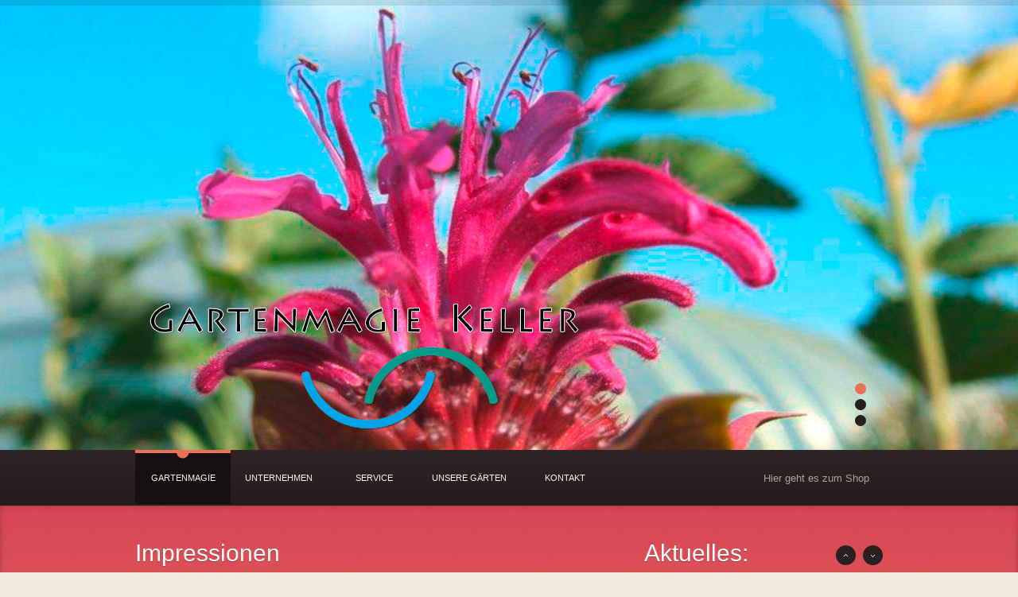

--- FILE ---
content_type: text/html
request_url: https://gartenmagie-keller.de/
body_size: 10903
content:
<!DOCTYPE html>
<html lang="en">
<head>
    <title>Gartenmagie Keller</title>
    <meta charset="utf-8">
    <link rel="icon" href="images/favicon.ico" type="image/x-icon">
    <link rel="shortcut icon" href="images/favicon.ico" type="image/x-icon" />
    <link rel="stylesheet" type="text/css" media="screen" href="css/style.css">
    <link rel="stylesheet" type="text/css" media="screen" href="css/tms.css">
    <script type="text/javascript" src="js/jquery-1.7.min.js"></script>
    <script type="text/javascript" src="js/superfish.js"></script>
    <script type="text/javascript" src="js/tms-0.4.1.js"></script>
    <script type="text/javascript" src="js/uCarousel.js"></script>
    <script type="text/javascript" src="js/jquery.easing.1.3.js"></script>
    <script type="text/javascript">
      $(window).load(function(){
         $('.slider')._TMS({
         prevBu:false,
         nextBu:false,
         playBu:false,
         duration:1000,
         easing:'easeOutQuad',
         preset:'diagonalFade',
         pagination:true,//'.pagination',true,'<ul></ul>'
         pagNums:false,
         slideshow:6000,
         numStatus:false,
         banners:false,// fromLeft, fromRight, fromTop, fromBottom
         waitBannerAnimation:false,
         progressBar:false
         })
         $('.slider2')._TMS({
            show:0,
            pauseOnHover:true,
            prevBu:false,
            nextBu:false,
            playBu:false,
            duration:1000,
            preset:'diagonalFade',
            pagination:$('.img-pags').uCarousel({show:3,shift:0, axis: 'y', buttonClass:'car-button'}),
            pagNums:false,
            slideshow:7000,
            numStatus:false,
            banners:false,// fromLeft, fromRight, fromTop, fromBottom
            waitBannerAnimation:false,
            progressBar:false
         })
         $('.latest_news').uCarousel({show:2,buttonClass:'news_button', axis:'y'})
      })
    </script>
	<!--[if lt IE 8]>
   <div style=' clear: both; text-align:center; position: relative;'>
     <a href="http://windows.microsoft.com/en-US/internet-explorer/products/ie/home?ocid=ie6_countdown_bannercode">
       <img src="http://storage.ie6countdown.com/assets/100/images/banners/warning_bar_0000_us.jpg" border="0" height="42" width="820" alt="You are using an outdated browser. For a faster, safer browsing experience, upgrade for free today." />
    </a>
  </div>
<![endif]-->
    <!--[if lt IE 9]>
   	<script type="text/javascript" src="js/html5.js"></script>
    	<link rel="stylesheet" type="text/css" media="screen" href="css/ie.css">
    <![endif]-->
</head>
<body id="main_page">
   <!--==============================header=================================-->
   <div class="block1 global">
      <div class="stripe"></div>
      <div class="main rel">
         <header>
            
         </header>
      </div>
      <!-- slider -->
      <div id="slider">
        <div class="slider">
          <ul class="items">
            <li><img src="images/slide1.jpg" alt="" /></li>
            <li><img src="images/slide2.jpg" alt="" /></li>
            <li><img src="images/slide3.jpg" alt="" /></li>
          </ul>
        </div>
      </div>
      <!-- slider-end -->
   </div>
   <div class="block2">
      <div class="main">
         <nav>
            <ul class="sf-menu">
             <li class="current"><span></span><a href="index.html">Gartenmagie</a></li>
             <li><span></span><a href="index-1.html">Unternehmen</a>
             </li>
             <li><span></span><a href="index-2.html">Service</a></li>
             <li><span></span><a href="index-3.html">Unsere Gärten</a></li>
             <li><span></span><a href="index-4.html">Kontakt</a></li>
             </ul>
            <div class="follow">
               <a href="https://shop.afterbuy.de/public/start.aspx?suid=11605">Hier geht es zum Shop</a>
            </div>
            <div class="clear"></div>
        </nav>
      </div>
   </div>
   <div class="block3">
      <div class="main">
         <div class="container_12">
            <div class="wrapper">
               <article class="grid_7">
                  <h3 class="ind1">Impressionen</h3>
                  <!-- slider -->
                  <div id="slider2">
                    <div class="slider2">
                      <ul class="items">
                        <li><img src="images/slider2_1.jpg" alt="" /></li>
                        <li><img src="images/slider2_2.jpg" alt="" /></li>
                        <li><img src="images/slider2_3.jpg" alt="" /></li>
                        <li><img src="images/slider2_1.jpg" alt="" /></li>
                        <li><img src="images/slider2_2.jpg" alt="" /></li>
                        <li><img src="images/slider2_3.jpg" alt="" /></li>
                      </ul>
                    </div>
                    <div class="pag">
                     <div class="img-pags">
                       <ul>
                        <li><a href="#"><span></span><img src="images/slider2_1p.jpg" alt="" /></a></li>
                        <li><a href="#"><span></span><img src="images/slider2_2p.jpg" alt="" /></a></li>
                        <li><a href="#"><span></span><img src="images/slider2_3p.jpg" alt="" /></a></li>
                        <li><a href="#"><span></span><img src="images/slider2_1p.jpg" alt="" /></a></li>
                        <li><a href="#"><span></span><img src="images/slider2_2p.jpg" alt="" /></a></li>
                        <li><a href="#"><span></span><img src="images/slider2_3p.jpg" alt="" /></a></li>
                       </ul>
                     </div>
                     <div class="clear"></div>
                     <a href="#" class="prev car-button" data-type="prevPage"></a><a class="next car-button" href="#" data-type="nextPage"></a>
                  </div>
                  </div>  
                  <!-- slider-end -->
               </article>
               <article class="grid_4 prefix_1">
                  <h3>Aktuelles:</h3>
                  <div class="news_buttons">
                     <a href="#" class="news_prev news_button" data-type="prevPage"></a>
                     <a href="#" class="news_next news_button" data-type="nextPage"></a>
                  </div>
                  <div class="latest_news">
                     <ul>
						<li>
                           <a href="#" class="date reg">19. Februar 2023</a><br>
                           <a href="https://kraeutermagiekeller.de/Maerkte_2023.pdf" target="new">Wir kommen Sie besuchen!. Für eine Übersicht der Daten unserer Marktstände, klicken Sie HIER.</a>
                        </li>            							
                     </ul>
                  </div>
               </article>
            </div>
         </div>
      </div>
   </div>
   <!--==============================content================================-->
   <div class="block4">
      <div class="main">
         <section id="content" class="cont_pad">
            <div class="container_12">
               <div class="wrapper">
                  <article class="grid_4">
                     <h2 class="ind">Über uns</h2>
                     <p class="f_18_it fan p2">
                        Herzlich Willkommen<br>
                        in der Welt der Gartengestaltung<br>
                        Es gibt viele Themen für einen Garten. <br>Manchmal kann man einen Garten in mehrere Bereiche einteilen um viele Wünsche zu erfüllen oder zu kombinieren.
                     </p>
                     Es gibt viele Themen für einen Garten. Manchmal kann man einen Garten in mehrere Bereiche einteilen um viele Wünsche zu erfüllen oder zu kombinieren.
Ein Feng Shui Garten kann viele Themen integrieren; zum Beispiel die Bereiche Partnerschaft, Gesundheit, Kinder und Reichtum. Durch die Gestaltung der Gärten wird eine bestimmte Energie aktiviert.
Welche Energie dies ist, liegt ganz bei Ihnen. Es ist davon abhängig, welche Resonanz zu welchem Thema hervorgehoben wird. Will ich beispielsweise einen Garten, der mich inspiriert oder einen Garten, der mich zur Ruhe einlädt.
Manches Mal fehlt nur das I-Tüpfelchen, um einen Garten zu perfektionieren.
Ein anderes Mal ist es der neue Eingang, der einen sich wieder wohlfühlen lässt.
Verändern Sie Ihr Leben zum Positiven! 

                  </article>
                  <article class="grid_4">
                     <h2 class="ind1">Wir führen aus...</h2>
              <p class="f_18_it fan p2">
•	Bachläufe<br>
•	Baumschnitt<br>
•	Böschungssicherung<br>
•	Dachbegrünung<br>
•	Entwässerung<br>
•	Fundamente<br>
•	Fällarbeiten<br>
•	Gehölzschnitt<br>
•	Hausabdichtung<br>
•	Holzterrassen	<br>
•	Holzzäune<br>
•	Koiteiche<br>
•	Natursteinarbeiten<br>
•	Nährstoffbehandlung<br>
•	Nützlingseinsatz<br>
•	Pflanzarbeiten<br>
•	Pflasterarbeiten<br>
•	Pflege<br>
•	Rasenpflege<br>
•	Rollrasen	<br>
•	Schwimmteiche<br>
•	Sichtschutz<br>
•	Stahlzäune<br>
•	Strauchschnitt<br>
•	Teiche<br>
•	Terrassenbau<br>
•	Trockenmauer<br>
•	Wegebau<br>
•	Zäune aus Stahl oder Holz<br>

                     </p>

                  </article>
                  <article class="grid_4">
                     <h2 class="ind">Philosophie</h2>
                     <div class="testimonial">
                        <div class="text fan">

                        <div class="author">Mittel die nicht EG-Bio-Richtlinienkonform sind, werden nicht eingesetzt.</div>
                       
                     </div>
                     <div class="testimonial extra_last">
                        <div class="text fan">
                           <div>Wir achten die Kreisläufe der Natur und sehen unsere Umwelt als lebendigen Organismus. Gartenabfälle werden kompostiert und Astwerk gehäckselt und wieder dem Boden eingearbeitet, um den Kreislauf wieder zu schließen.
Wir behandeln Mutter Erde mit Respekt, aus einem Verantwortungsgefühl gegenüber unseren Kindern.
Wir erledigen jegliche Art von Arbeit. Auch das Säubern von Dachrinnen oder Abläufen sehen wir als Reinigung des Gartens, was auch nach innen wirkt, wie beispielsweise auch das Aufräumen einer Abstellkammer eine befreiende Wirkung haben kann.
</div>
                         </div>
                        <div class="author">Wir helfen Ihnen dabei!</div>
                     </div>
                  </article>
               </div>
             </div>
          </section> 
      </div>
   </div>
<div class="main">
<!--==============================footer=================================-->
    <footer>
      gartenmagie-keller.de 2023 <a href="index-5.html">AGB / IMPRESSUM</a>
    </footer>
</div>
</body>
</html>

--- FILE ---
content_type: text/css
request_url: https://gartenmagie-keller.de/css/style.css
body_size: 10493
content:
@import "../css/reset.css";@import "../css/grid_12.css";@import "../css/superfish.css";@import "../css/gradient.css";@import url(http://fonts.googleapis.com/css?family=Fanwood+Text:400,400italic);
article,aside,audio,canvas,command,datalist,details,embed,figcaption,figure,footer,header,hgroup,keygen,meter,nav,output,progress,section,source,video{display:block}mark,rp,rt,ruby,summary,time{display:inline}
/* Global properties ======================================================== */
html {width:100%}

body {font-family:Trebuchet MS1, Trebuchet MS, sans-serif; font-size:13px; line-height:21px; color:#aaa598; min-width:970px; background:#efeadc;}
.main {width:960px;padding:0;margin:0 auto;}

/*********************************fonts*************************************/
.reg {text-transform:uppercase}
.f_left {float:left}
.f_right {float:right}
.align_right {text-align:right}
.align_center {text-align:center}

.italic{font-style:italic}
.letter {letter-spacing:-1px}

/*********************************CLASSES**********************************/
.m_bottom_zero{ margin-bottom:0 !important;}
.m_left_zero{ margin-left:0 !important;}
.p_bottom_zero{ padding-bottom:0 !important;}
.p_left_zero{ padding-left:0 !important;}

.clear {clear:both;width:100%;line-height:0;font-size:0;}
.wrapper {width:100%;overflow:hidden}
.extra_wrapper{ overflow:hidden;}
.container{width:100%}
.extra_last, .last{ margin-bottom:0 !important; padding-bottom:0 !important;}
.extra_last{ border:none !important; background:none !important;}
.bg_none{ background:none !important;}
.b_none{border: none !important;}

/*==================================== Links ======================================================== */
a {color:#aaa598;outline:none; text-decoration:none; cursor:pointer;}
a:hover{ color:#db5255; text-decoration:none;}

.button{ display:inline-block; padding:9px 15px 7px; margin: 25px 0 4px; font-size: 11px; line-height: 14px; color:#fff; background:#291f20;border-radius:3px;text-transform:uppercase;box-shadow: 0 1px 3px #a3a19a;}
.button:hover{ background:#e36557;color:#fff;}

.b_ind{margin-top:18px;}

.button1{ display:inline-block; padding:12px 17px 11px; margin: 16px 0 4px; font-size: 11px; font-family:Arial, Arial, Helvetica, sans-serif; line-height: 14px; color:#fff; background: url('../images/button1.jpg') 0 0 repeat-x; text-shadow:1px 1px #000;border-radius:4px;text-transform:uppercase;box-shadow: 0 1px 3px #a3a19a;}
.button1:hover{background-position:0 -50px;}
/*================================>> hovers <<========================================*/
.button, .button1, .img-pags>ul>li span, .sf-menu>li,.sf-menu>li:before{-webkit-transition: all 0.3s ease;-moz-transition: all 0.3s ease;-o-transition: all 0.3s ease;transition: all 0.3s ease;}

/*********************************Displays*************************************/
.block{ display:block;}
.inline-block{ display:inline-block;}

/*================================>> Global blocks <<========================================*/

.block1{overflow:hidden;background: url('../images/block1.jpg') 50% 0 no-repeat #fbf7ec; height:166px;z-index:10;}
.block1:before, .stripe{display:block;width:100%;position:absolute;height:7px;background: url('../images/block1_bef.png') repeat-x;left:0;top:0;z-index:999;content:"";}
#main_page .block1:before{display:none;}
.block2{min-height:70px;position:relative;z-index:100;}
.block3{box-shadow:inset 0 1px 7px #aa3643;position:relative;z-index:3;background: url('../images/block3_bg.jpg') 50% 0 repeat-x #e87156; padding: 42px 0 17px;height:360px !important;}
.block4{background:#fbf7ec;}

.global, .rel{position:relative;}

/*********************************header*************************************/

#main_page header{position:absolute;z-index:999;width:100%;}
#main_page .block1{height:566px;}

header {}
header h1{width:193px;margin: 0 auto; padding-top:50px; }
header h1 a {display:block;width:199px;height:68px;background:url(../images/logo.png) 0 0 no-repeat; text-decoration:none; text-indent:-9999px;}

/*********************************content*************************************/
#content {padding:42px 0px 53px 0px;}
.cont_pad{padding:43px 0 53px !important;}

/*===============================>> Paragraphs <<=============================*/

p {margin-bottom:21px}
.p2{ margin-bottom:19px;}
.p3{margin-bottom:15px;}
.p4{margin-bottom:18px;}
.p5{margin-bottom:23px;}
.p6{margin-bottom:7px;}
.p7{margin-bottom:8px;}

/*================================>> LISTS <<========================================*/
.list1{}
.list1 li{ background:url(../images/marker1.png) 0 2px no-repeat; padding: 0 0 1px 25px;margin-bottom:8px;}
.list1 a{font-size: 13px; font-weight:bold; color: #db5255;text-decoration:underline;}
.list1 a:hover{text-decoration:none;color:#000;}

.list2{}
.list2 li{ background:url(../images/marker2.png) 0 7px no-repeat; padding-left:20px;}
.list2 a{}

.list3{}
.list3 li{ background:url(../images/marker3.png) 0 7px no-repeat; padding-left:20px;}
.list3 a{}

/*================================>> H <<========================================*/
h2,h3,h4{ font-weight:normal;}
h2{font-size: 30px; line-height: 36px; color:#2e2324;font-family:Trebuchet MS1, Trebuchet MS, sans-serif;text-shadow: 0 1px rgba(0,0,0,0.27);}

h2.ind{ margin-bottom:21px;}
h2.ind1{ margin-bottom:17px;}
h2.ind2{ margin-bottom:24px;}
h2.ind3{ margin-bottom:20px;}

h3{font-size: 30px; line-height: 36px; color:#fff;font-family:Trebuchet MS1, Trebuchet MS, sans-serif;text-shadow: 0 1px rgba(0,0,0,0.27);margin-bottom:17px;}
h3.ind1{ margin-bottom:24px;}
h3.ind2{ margin-bottom:0px;}
/*================================>> GOOGLE FONTS  <<========================================*/

.fan{font-family: 'Fanwood Text', serif;}


/*********************************page_1*************************************/
.ext_list>li, .ext_box{ overflow:hidden;}
.ext_list>li>figure, .ext_box>figure,  .ext_box1>figure{ float:left;}
.ext_list>li>div, .ext_box>div,  .ext_box1>div{ float:right;}

.latest_news{height:273px !important;overflow:hidden !important;}
.latest_news ul{width:300px !important; margin-top:-1px;}
.latest_news li{padding: 0px 15px 0px 0 !important;width:265px !important;height:161px;position:relative;}
.latest_news li:after{background: url('../images/news_li.jpg') 0 0 no-repeat;display:block;position:absolute;height:2px;width:100%;bottom:20px;content:"";}
.latest_news ul li:first-child{padding-top:0 !important;}
.latest_news a{color:#f9cfaa;display:inline-block;margin-bottom:28px;}
.latest_news a:hover{color:#fff;text-decoration:underline;}
.latest_news .date{font-weight:bold;font-size:11px;color:#fff;margin-bottom:8px;}
.latest_news .date:hover{text-decoration:none;color:#000;}


.news_buttons{position:relative;}
.news_button{width:25px;height:25px;display:block;position:absolute;top:-45px;}
.news_prev{background: url('../images/prev.png') no-repeat;right:34px;}
.news_next{background: url('../images/next.png') no-repeat;right:0;}
.news_button:hover{background-position:0 bottom;}

.img_wrap1{display:inline-block;border:1px solid #fff;box-shadow: 0 1px 0 #bcb9b1;margin-bottom:1px;}
a.img_wrap1:hover{border-color:#ff3c00;}

.testimonial .text, .f_18_it{font-size: 18px; line-height: 21px; color: #7d7970;font-style:italic;}
.testimonial a:hover{text-decoration:underline;}

.testimonial{background: url('../images/test_bg.jpg') 0 bottom repeat-x;padding-bottom:28px;margin-bottom:27px;}
.testimonial .text>div{float:left;width:220px;}
.testimonial .text>figure{float:right;padding-top:2px;}
.testimonial .text{overflow:hidden;margin-bottom:9px;}
.author{font-weight:bold;color:#281e1f;}
.country{text-transform:uppercase;}
/*********************************page_2*************************************/
.img_sh{box-shadow:0 1px 3px #cbc8bf;margin: 0 0 4px 0;display:inline-block;}
.img_sh1{box-shadow:0 1px 0px #cbc8bf;margin: 0 0 4px 0;border:1px solid #fff;display:inline-block;}

.company{padding: 0 0 41px 3px;margin-left:-3px;}
.company>div{width:459px;}
.company>figure{}

.people{}
.people>div{width:140px;line-height:18px;}
.people>figure{padding-top:4px;}
.people p{margin-bottom:8px;}
.people .color1{font-size:12px;}

.color1{color:#6c6c6c;}

.arial{font-family:Arial, Arial, Helvetica, sans-serif;}

.m_bot1{margin-bottom:43px;}
.m_bot2{ margin-bottom:21px;}
.m_bot3{ margin-bottom:25px;}
/*********************************page_3*************************************/

.serv_list{}
.serv_list>li{overflow:hidden;margin-bottom:24px;}
.serv_list>li>div{width:220px;float:right;}
.serv_list>li>div p{margin-bottom:7px;}
.serv_list>li>figure{float:left;padding-top:8px;}

.design{margin-bottom:19px;}
.design>div{width:381px;}
.design>figure{padding: 8px 0 0;}
.design .button{margin-top:14px;}
/*********************************page_4*************************************/
.product{}
.product .img_wrap1{margin-bottom:17px;}
.product .title{margin-bottom:7px;}
.product .button{margin-top:15px;}



/*********************************page_5*************************************/


/* Contact form */
#contact-form {padding:0px 0 0 0;}
#contact-form .success {width:246px; margin-bottom:20px; padding:10px; position:absolute;}
#contact-form textarea, #contact-form input {margin:0;font-size:13px; border:1px solid #e9e9e9; color:#aaa598; padding:7px 13px 8px;outline:none; position:relative; font-family:Trebuchet MS1, Trebuchet MS, sans-serif;background:#fff;}
#contact-form input {width:192px;float:left;}
#contact-form textarea {overflow:auto; width:433px; height:168px;resize:none; float:left; margin: 0 0 0 0;}	
#contact-form label {display:block; min-height:54px; overflow:hidden;}	
#contact-form label.message { display:block; padding-bottom:0; }
#contact-form .button {margin-left:8px;}	
#contact-form .error, #contact-form .empty, #contact-form .success {display:none;}	
#contact-form .error, #contact-form .empty {text-align:left; color:red; font-size:11px; float:left;}
#contact-form .message .error, #contact-form .message .empty {float:none;clear:both;}
#contact-form .buttons2 {overflow:hidden;text-align:right; position:relative; clear:both; padding-top:20px;}
#contact-form .buttons2 a {
	cursor:pointer;
	margin-top:0;
	text-align:center;
}
#contact-form span{ display:block; margin: 0px 0 0 5px;}

.map_wrapper{overflow:hidden;margin-bottom:18px;}
#map_canvas {
    width:297px;
	height:239px;
}
.adress{}
.adress span{ display:inline-block; width:72px;}
.adress dt{}
.demo{color:#e87156;}
.demo:hover{ text-decoration:underline;}
/****************************footer************************/
footer {padding:25px 14px 23px 0;text-align:center;}
footer, footer a{color:#707070;text-transform:uppercase;font-size:11px;}

--- FILE ---
content_type: text/css
request_url: https://gartenmagie-keller.de/css/tms.css
body_size: 1294
content:
#slider{position:absolute;left: 50%;margin-left:-700px;overflow:hidden;height:566px;width:1400px;background-color:#fbf7ec;z-index:1;}
.slider {width:1400px;position:relative;z-index:1;}

#slider .items {display:none}
#slider .pic{position:relative;z-index:1 !important;}

#slider .pagination {position:absolute;top:482px; right:251px; z-index:999;}
#slider .pagination li {margin:0 0px 6px 0;display:block;}

#slider .pagination li a {width:14px;height:14px;display:block;background: url('../images/pags.png') 0 bottom no-repeat;}
#slider .pagination li.current a, #slider .pagination li:hover a{background-position:0 0;}


#slider2{position:relative;padding-bottom:10px;height:270px !important;overflow:hidden;}
.slider2{position:relative;width:460px;height:259px;box-shadow: 0 1px 3px #bb5a45;}
.slider2 .items{display:none;}
#slider2 .pag{position:absolute; right:1px;width:60px;z-index:999;top:39px;}
.img-pags>ul>li{height:63px;position:relative;}
.img-pags>ul>li span{position:absolute;left:0;right:0;top:0;bottom:4px;border:1px solid transparent;}
.img-pags>ul>li:hover span, .img-pags>ul>li.active span{border-color:#fff;}
#slider2 .prev, #slider2 .next{display: block;position:absolute;right:18px;width:25px;height:25px;}
#slider2 .prev{background: url('../images/prev.png') no-repeat;top:-38px;}
#slider2 .next{background: url('../images/next.png') no-repeat;top:198px;}
#slider2 .prev:hover, #slider2 .next:hover{background-position:0 bottom;}

--- FILE ---
content_type: text/css
request_url: https://gartenmagie-keller.de/css/reset.css
body_size: 566
content:
a,abbr,acronym,address,applet,article,aside,audio,b,blockquote,big,body,center,canvas,caption,cite,code,command,datalist,dd,del,details,dfn,dl,div,dt,em,embed,fieldset,figcaption,figure,font,footer,form,h1,h2,h3,h4,h5,h6,header,hgroup,html,i,iframe,img,ins,kbd,keygen,label,legend,li,meter,nav,object,ol,output,p,pre,progress,q,s,samp,section,small,span,source,strike,strong,sub,sup,table,tbody,tfoot,thead,th,tr,tdvideo,tt,u,ul,var{background:transparent;border:0 none;font-size:100%;margin:0;padding:0;border:0;outline:0;vertical-align:top;}ol, ul {list-style:none;}blockquote, q {quotes:none;}table, table td {padding:0;border:none;border-collapse:collapse;}img {vertical-align:top;}embed {vertical-align:top;}input[type=text], textarea{ outline:none;}

--- FILE ---
content_type: text/css
request_url: https://gartenmagie-keller.de/css/superfish.css
body_size: 1764
content:
nav{ position:relative; margin: 0px 10px 0;z-index:10;}
.sf-menu ul {position:absolute;top:-999px; display:none;/* left offset of submenus need to match (see below) */}
.sf-menu ul li {width:100%}
.sf-menu li {float:left;position:relative}

.sf-menu>li>a{display:block;position:relative; padding: 28px 0 26px;}
.sf-menu>li>a:hover,.sf-menu>li.current>a,.sf-menu>li.sfHover>a{color:#fbf7ec;}

.sf-menu a{ font-size: 11px; line-height: 14px; color:#fbf7ec;text-transform:uppercase;text-align:center;}

.sf-menu>li{width:120px;background: url('../images/nav_li.jpg') 0 300px repeat-x;}
.sf-menu>li>span, .sf-menu>li:after{display:none;position:absolute;content:"";}
.sf-menu>li>span{width:100%;height:7px;background: url('../images/nav_li_bef.png') 50% 0 no-repeat;border-top:4px solid #e87156;top:0px;left:0;}
.sf-menu>li:after{background: url('../images/nav_li_aft.jpg') no-repeat;width:2px;height:14px;right:0;top:28px;}
.sf-menu>li:hover,.sf-menu>li.current,.sf-menu>li.sfHover{background-position:0 0px;}
.sf-menu>li:hover>span,.sf-menu>li.current>span,.sf-menu>li.sfHover>span{display:block;}

.follow{float:right;padding: 25px 17px 1px 0px;}
.fol_link{color:#756465;font-size:11px;text-transform:uppercase;height:16px;display:inline-block;background: url('../images/fol_bg.png') right 0 no-repeat;padding: 0px 37px 3px 0;}
.fol_link:hover{color:#fff;}

/*================================>> 2 Level <<========================================*/
.sf-menu li ul,.sf-menu li.sfHover ul{left:0;top:71px;width: 140px;padding:2px 0 2px 0; z-index:99; background:#251c1d;box-shadow: inset 0 1px 3px #000;}
.sf-menu li ul li{border-bottom:1px solid #2e2324;margin-bottom:3px;}
.sf-menu li ul li a{display:block;padding: 11px 0 11px;}
.sf-menu li li a:hover, .sf-menu li.sfHover li.sfHover>a{color:#e87156;}

/*================================>> 3 Level <<========================================*/
.sf-menu li li ul{left:141px !important;top:-2px !important;}


--- FILE ---
content_type: text/css
request_url: https://gartenmagie-keller.de/css/gradient.css
body_size: 1244
content:
.block2{background: rgb(48,37,38); /* Old browsers */
/* IE9 SVG, needs conditional override of 'filter' to 'none' */
background: url([data-uri]);
background: -moz-linear-gradient(top, rgba(48,37,38,1) 0%, rgba(36,27,28,1) 100%); /* FF3.6+ */
background: -webkit-gradient(linear, left top, left bottom, color-stop(0%,rgba(48,37,38,1)), color-stop(100%,rgba(36,27,28,1))); /* Chrome,Safari4+ */
background: -webkit-linear-gradient(top, rgba(48,37,38,1) 0%,rgba(36,27,28,1) 100%); /* Chrome10+,Safari5.1+ */
background: -o-linear-gradient(top, rgba(48,37,38,1) 0%,rgba(36,27,28,1) 100%); /* Opera 11.10+ */
background: -ms-linear-gradient(top, rgba(48,37,38,1) 0%,rgba(36,27,28,1) 100%); /* IE10+ */
background: linear-gradient(top, rgba(48,37,38,1) 0%,rgba(36,27,28,1) 100%); /* W3C */
}

--- FILE ---
content_type: text/javascript
request_url: https://gartenmagie-keller.de/js/tms-0.4.1.js
body_size: 35233
content:
/* jQuery based image slider
/* TMSlider 0.4.1 */
;(function($){
	$.fn.TMSlider=$.fn.TMS=$.fn._TMS=function(o){
		return this.each(function(){
			var th=$(this),				
				_=th.data('_TMS')||{
					presets:{
						centralExpand:{"reverseWay":false,"interval":80,"blocksX":8,"blocksY":4,"easing":"easeInQuad","way":"diagonal","anim":"centralExpand"},
						zoomer:{"reverseWay":false,"interval":"1","blocksX":"1","blocksY":"1","easing":"","way":"lines","anim":"zoomer"},
						fadeThree:{"reverseWay":false,"interval":"1","blocksX":"1","blocksY":"1","easing":"","way":"lines","anim":"fadeThree"},
						simpleFade:{"reverseWay":false,"interval":"1","blocksX":"1","blocksY":"1","easing":"","way":"lines","anim":"fade"},
						gSlider:{"reverseWay":false,"interval":40,"blocksX":"1","blocksY":"1","easing":"","way":"lines","anim":"gSlider"},
						vSlider:{"reverseWay":false,"interval":40,"blocksX":"1","blocksY":"1","easing":"","way":"lines","anim":"vSlider"},
						slideFromLeft:{"reverseWay":false,"interval":"1","blocksX":"1","blocksY":"1","easing":"easeOutBack","way":"lines","anim":"slideFromLeft"},
						slideFromTop:{"reverseWay":false,"interval":"1","blocksX":"1","blocksY":"1","easing":"easeOutBack","way":"lines","anim":"slideFromTop"},
						diagonalFade:{"reverseWay":false,"interval":40,"blocksX":12,"blocksY":6,"easing":"easeInQuad","way":"diagonal","anim":"fade"},
						diagonalExpand:{"reverseWay":false,"interval":40,"blocksX":8,"blocksY":4,"easing":"easeInQuad","way":"diagonal","anim":"expand"},
						fadeFromCenter:{"reverseWay":true,"interval":"10","blocksX":"10","blocksY":"6","easing":"","way":"spiral","anim":"fade"},
						zabor:{"reverseWay":false,"interval":40,"blocksX":"20","blocksY":"1","easing":"","way":"lines","anim":"slideRight"},
						vertivalLines:{"reverseWay":false,"interval":1,"blocksX":12,"blocksY":1,"easing":"swing","way":"lines","anim":"vSlideOdd"},
						gorizontalLines:{"reverseWay":false,"interval":1,"blocksX":1,"blocksY":12,"easing":"swing","way":"lines","anim":"gSlideOdd"},
						random:{prsts:['centralExpand','fadeThree','simpleFade','gSlider','vSlider','slideFromLeft','slideFromTop','diagonalFade','diagonalExpand','fadeFromCenter','zabor','vertivalLines','gorizontalLines']}
					},
					ways: {				
						lines: function () {
							var opt=this
							for (var ret = [], i = 0; i < opt.maskC.length; i++)
								ret.push(opt.maskC.eq(i))
							return ret
						},
						spiral: function () {
							var opt=this,
								ret = [],
								step = 0,
								h = opt.blocksY,
								w = opt.blocksX,
								x, y, i, lr = function () {
									for (i = step; i < w - 1 - step; i++)
									if (ret.length < opt.maskC.length) ret.push(opt.matrix[step][i])
									else return false
									rb()
								},
								rb = function () {
									for (i = step; i < h - 1 - step; i++)
									if (ret.length < opt.maskC.length) ret.push(opt.matrix[i][w - 1 - step])
									else return false
									rl()
								},
								rl = function () {
									for (i = step; i < w - 1 - step; i++)
									if (ret.length < opt.maskC.length) ret.push(opt.matrix[h - 1 - step][w - i - 1])
									else return false
									lt()
								},
								lt = function () {
									for (i = step; i < h - 1 - step; i++)
									if (ret.length < opt.maskC.length) ret.push(opt.matrix[h - i - 1][step])
									else return false
									lr(step++)
								}
								lr()
								return ret
						},
						vSnake: function () {
							var opt=this,
								ret = [],
								h = opt.blocksY,
								w = opt.blocksX,
								j, i
								for (i = 0; i < w; i++)
								for (j = 0; j < h; j++)
								if (i * .5 == ~~ (i / 2)) ret.push(opt.matrix[j][i])
								else ret.push(opt.matrix[h - 1 - j][i])
								return ret
						},
						gSnake: function () {
							var opt=this,
								ret = [],
								h = opt.blocksY,
								w = opt.blocksX,
								j, i
								for (i = 0; i < h; i++)
								for (j = 0; j < w; j++)
								if (i * .5 == ~~ (i / 2)) ret.push(opt.matrix[i][j])
								else ret.push(opt.matrix[i][w - 1 - j])
								return ret
						},
						diagonal: function () {
							var opt=this,
								ret = [],
								h = opt.blocksY,
								w = opt.blocksX,
								i = j = n = 0
							for (i = 0; i < w; i++)
								for (ret[i] = [], j = 0; j <= i; j++)
									if (j < h) ret[i].push(opt.matrix[j][i - j])
										for (i = 1; i < h; i++)
											for (j = 0, ret[n = ret.length] = []; j < h - i; j++)
												ret[n].push(opt.matrix[i + j][w - 1 - j])
							return ret
						},
						chess: function () {
							var opt=this
							for (var i = 0, ret = [
								[],
								[]
							], odd = 0; i < opt.maskC.length; i++)
							ret[odd = odd ? 0 : 1].push(opt.maskC.eq(i))
							return ret
						},
						randomly: function () {
							var opt=this
							for (var ret = [], n = i = 0; i < opt.maskC.length; i++)
							ret.push(opt.maskC.eq(i))
							for (i = 0; i < opt.maskC.length; i++)
							ret.push(ret.splice(parseInt(Math.random() * opt.maskC.length - 1), 1)[0])
							return ret
						}
					},

					anims: {			
						centralExpand:function(el,last){				
							$(el).each(function(){
								var th=$(this).css({visibility:'hidden'}),
									x=th.show().prop('offsetLeft'),
									y=th.show().prop('offsetTop'),
									w=th.width(),
									h=th.height()
														
								th
									.stop()
									.css({
										left:x+w/2,
										top:y+h/2,
										width:0,
										height:0,
										visibility:'visible',
										opacity:0
									})
									.animate({
										width:w//,
										// height:h,
										// left:x,
										// top:y
									},{
										step:function(now){
											var pc=(1-(w-now)/100)								
											th
												.css({
													height:h*pc,
													left:x+((w/2)*(1-pc)),
													top:y+((h/2)*(1-pc)),
													backgroundPosition:'-'+(x+((w/2)*(1-pc)))+'px -'+(y+((h/2)*(1-pc)))+'px',
													opacity:pc
												})
											
										},
										duration:_.duration,
										easing:_.easing,
										complete:function(){
											if(last)_.afterShow()
										}
									})
							})
						},			
						fadeThree:function(el,last){
							var _=this
							$(el).each(function(i){
								var th=$(this).show().css({left:-_.width/4,top:0,zIndex:2,opacity:0}),
									clone=th.clone().appendTo(th.parent()).css({left:_.width/4,top:_.height/4,zIndex:1}),
									clone2=th.clone().appendTo(th.parent()).css({left:0,top:-_.height/4,zIndex:1})
								//console.log(_.duration)	
								clone
									.stop()
									.animate({
										left:0,
										top:0,
										opacity:1
									},{
										duration:_.duration,
										easing:_.easing
									})
								clone2
									.stop()
									.animate({
										left:0,
										top:0,
										opacity:1
									},{
										duration:_.duration,
										easing:_.easing
									})
								th	
									.stop()
									.animate({
										left:0,
										top:0,
										opacity:1
									},{
										duration:_.duration,
										easing:_.easing,							
										complete:function(){
											if(last)_.afterShow()
											clone.remove()
											clone2.remove()
										}
									})
							})
						},
						zoomer:function(el,last){
							if(_.slideshow)
								_.slideshow=_.duration-2000
							
							el.each(function(){
								var src=_.next
								,ie=$.browser.msie&&$.browser.version<9
								,buff=$(new Image())
								,canvas=ie?$(new Image()):$('<canvas></canvas>')
								,width,height
								,duration=_.duration
								,k=_.presetParam.k||1.2
								,holder=_.pic
								,wrap=$('<div></div>')
									.css({
										position:'absolute'
										,left:0
										,top:0
										,zIndex:10
										,width:holder.width()
										,height:holder.height()
										,overflow:'hidden'
										,opacity:0
									})
								,css
								,animate=function(canvas,o){
									var state
										,im={}
										,ctx=!ie&&canvas[0].getContext('2d')
										,state=0
										,step=1/duration*40
										,refresh=function(state){
											ie
												?canvas.css({
													left:o.start.left+(o.finish.left-o.start.left)*state
													,top:o.start.top+(o.finish.top-o.start.top)*state
													,width:o.start.width+(o.finish.width-o.start.width)*state
													,height:o.start.height+(o.finish.height-o.start.height)*state
												})
												:ctx.drawImage(buff[0],
													im.left=o.start.left+(o.finish.left-o.start.left)*state,
													im.top=o.start.top+(o.finish.top-o.start.top)*state,
													im.width=o.start.width+(o.finish.width-o.start.width)*state,
													im.height=o.start.height+(o.finish.height-o.start.height)*state)
										}
									refresh(0)
									clearInterval(_.int)
									_.int=setInterval(function(){
										if(_.paused)
											return false
										if(state>=1){
											clearInterval(_.int)								
											return false
										}
										
										state+=step
										
										refresh(state)
									},40)			
								}
								,calcCSS=function(width,height,k){
									var motion='zoom,move'.split(',')[~~(Math.random()*2)]		
										,side='left,right,top,bottom,leftTop,leftBottom,center'.split(',')[~~(Math.random()*7)]
										,reverse=[false,true][~~(Math.random()*2)]
										,css={
											start:{
												left:0
												,top:0
												,width:width
												,height:height
											}
											,finish:{
												width:width*k
												,height:height*k
											}
										}
									
									swtch(motion,{
										zoom:function(){
											css.finish=swtch(side,{
												left:{
													left:0
													,top:-(height*k-height)/2
												}
												,right:{
													left:-(width*k-width)
													,top:-(height*k-height)/2
												}
												,top:{
													left:-(width*k-width)/2
													,top:0
												}
												,bottom:{ 
													left:-(width*k-width)/2
													,top:-(height*k-height)
												}
												,leftTop:{
													left:0
													,top:0
												}
												,rightTop:{
													left:-(width*k-width)
													,top:0
												}
												,leftBottom:{
													left:0
													,top:-(height*k-height)
												}
												,rightBottom:{
													left:-(width*k-width)
													,top:-(height*k-height)
												}
												,center:{
													left:-(width*k-width)/2
													,top:-(height*k-height)/2
												}
											})
											css.finish.width=width*k
											css.finish.height=height*k			
										}
										,move:function(){
											css=$.extend(true,css,side!='center'?{start:{width:width*k,height:height*k}}:{})
											
											css=$.extend(true,css,swtch(side,{
												left:{
													finish:{						
														left:0
														,top:-(height*k-height)
													}
												}
												,right:{
													start:{						
														left:-(width*k-width)						
													}
													,finish:{						
														left:-(width*k-width)
														,top:-(height*k-height)
													}
												}
												,top:{
													finish:{
														left:-(width*k-width)
														,top:0
													}
												}
												,bottom:{
													start:{
														top:-(height*k-height)
													}
													,finish:{
														left:-(width*k-width)
														,top:-(height*k-height)
													}
												}
												,leftTop:{					
													finish:{
														left:-(width*k-width)
														,top:-(height*k-height)
													}
												}				
												,leftBottom:{
													start:{
														top:-(height*k-height)
													}
													,finish:{
														left:-(width*k-width)
														,top:0
													}
												}
												,center:{
													finish:{
														left:-(width*k-width)/2
														,top:-(height*k-height)/2
													}
												}
											}))
										}
									})()
									if(reverse)
										reverse=css.start,
										css.start=css.finish,
										css.finish=reverse
									return css
								}
							buff
								.css({			
									left:'-999%'
									,top:'-999%'
									,position:'absolute'
								})
								.appendTo('body')
								.load(function(){
									width=buff.width()
									height=buff.height()
									
									if(!ie)
										canvas
											.appendTo(wrap.appendTo(holder))
											.attr({
												width:holder.width()
												,height:holder.height()
											})
									else
										canvas=buff
											.css({
												position:'absolute'
												,left:0
												,top:0
												,zIndex:1
											})
											.appendTo(wrap.appendTo(holder))
									_.afterShow()
									_.bl=true
									wrap
										.stop()							
										.animate({
											opacity:1
										},{
											duration:_.presetParam.crossFadeDur||2000
											,complete:function(){									
												// console.log(holder)
												// holder.children()
													// .not(wrap)
												
														// .remove()
											}
										})
									$.when(wrap)
										.then(function(){
											_.bl=false
											holder.children()
												.not(wrap)
													.remove()
										})
									animate(canvas,calcCSS(width,height,k))
									!ie&&buff.detach()
								})
								.attr({src:src})
							})
						},
						fade: function (el, last) {
							var opt=this
							$(el).each(function () {
								$(this).css({
									opacity: 0
								}).show().stop().animate({
									opacity: 1
								}, {
									duration: +opt.duration,
									easing: opt.easing,
									complete: function () {
										if (last) opt.afterShow()
									}
								})
							})
						},		
						expand: function (el, last) {
							var opt=this
							$(el).each(function () {
								$(this).hide().show(+opt.duration, function () {
									if (last) opt.afterShow()
								})
							})
						},
						slideDown: function (el, last) {
							var opt=this
							$(el).each(function () {
								var th = $(this).show(),
									h = th.height()
									th.css({
										height: 0
									}).stop().animate({
										height: h
									}, {
										duration: opt.duration,
										easing: opt.easing,
										complete: function () {
											if (last) opt.afterShow()
										}
									})
							})
						},
						slideLeft: function (el, last) {
							var opt=this
							$(el).each(function () {
								var th = $(this).show(),
									w = th.width()
									th.css({
										width: 0
									}).stop().animate({
										width: w
									}, {
										duration: opt.duration,
										easing: opt.easing,
										complete: function () {
											if (last) opt.afterShow()
										}
									})
							})
						},
						slideUp: function (el, last) {
							var opt=this
							$(el).each(function () {
								var th = $(this).show(),
									h = th.height(),
									l = th.attr('offsetLeft'),
									t = th.attr('offsetTop')
									th.css({
										height: 0,
										top: t + h
									}).stop().animate({
										height: h
									}, {
										duration: opt.duration,
										easing: opt.easing,
										step: function (now) {
											var top = t + h - now
											th.css({
												top: top,
												backgroundPosition: '-' + l + 'px -' + top + 'px'
											})
										},
										complete: function () {
											if (last) opt.afterShow()
										}
									})
							})
						},
						slideRight: function (el, last) {
							var opt=this
							$(el).each(function () {
								var th = $(this).show(),
									w = th.width(),
									l = th.attr('offsetLeft'),
									t = th.attr('offsetTop')
									th.css({
										width: 0,
										left: l + w
									}).stop().animate({
										width: w
									}, {
										duration: opt.duration,
										easing: opt.easing,
										step: function (now) {
											var left = l + w - now
											th.css({
												left: left,
												backgroundPosition: '-' + left + 'px -' + t + 'px'
											})
										},
										complete: function () {
											if (last) opt.afterShow()
										}
									})
							})
						},
						slideFromTop: function (el, last) {
							var opt=this
							$(el).each(function () {
								var th = $(this),
									t = th.show().css('top'),
									h = th.height()
									th.css({
										top: -h
									}).stop().animate({
										top: t
									}, {
										duration: +opt.duration,
										easing: opt.easing,
										complete: function () {
											if (last) opt.afterShow()
										}
									})
							})
						},
						slideFromDown: function (el, last) {
							var opt=this
							$(el).each(function () {
								var th = $(this),
									t = th.show().css('top'),
									h = th.height()
									th.css({
										top: h
									}).stop().animate({
										top: t
									}, {
										duration: +opt.duration,
										easing: opt.easing,
										complete: function () {
											if (last) opt.afterShow()
										}
									})
							})
						},
						slideFromLeft: function (el, last) {
							var opt=this
							$(el).each(function () {
								var th = $(this),
									l = th.show().css('left'),
									w = th.width()
									th.css({
										left: -w
									}).stop().animate({
										left: l
									}, {
										duration: +opt.duration,
										easing: opt.easing,
										complete: function () {
											if (last) opt.afterShow()
										}
									})
							})
						},
						slideFromRight: function (el, last) {
							var opt=this
							$(el).each(function () {
								var th = $(this),
									l = th.show().css('left'),
									w = th.width()
									th.css({
										left: w
									}).stop().animate({
										left: l
									}, {
										duration: +opt.duration,
										easing: opt.easing,
										complete: function () {
											if (last) opt.afterShow()
										}
									})
							})
						},			
						gSlider: function (el, last) {
							var opt=this,
								clone = opt.maskC.clone(),
								w = clone.width()
								clone.appendTo(opt.maskC.parent()).css({
									background: opt.pic.css('backgroundImage')
								}).show()
								el.show().css({
									left: opt.direction > 0 ? -w : w
								}).stop().animate({
									left: 0
								}, {
									duration: +opt.duration,
									easing: opt.easing,
									step: function (now) {
										if (opt.direction > 0) clone.css('left', now + w)
										else clone.css('left', now - w)
									},
									complete: function () {
										clone.remove()
										if (last) opt.afterShow()
									}
								})
						},
						vSlider: function (el, last) {
							var opt=this,
								clone = opt.maskC.clone(),
								h = clone.height()
								clone.appendTo(opt.maskC.parent()).css({
									background: opt.pic.css('backgroundImage')
								}).show()
								el.show().css({
									top: opt.direction > 0 ? -h : h
								}).stop().animate({
									top: 0
								}, {
									duration: +opt.duration,
									easing: opt.easing,
									step: function (now) {
										if (opt.direction > 0) clone.css('top', now + h)
										else clone.css('top', now - h)
									},
									complete: function () {
										clone.remove()
										if (last) opt.afterShow()
									}
								})
						},
						vSlideOdd: function (el, last) {
							 var opt=this
							$(el).each(function () {
								var th = $(this),
									t = th.show().css('top'),
									h = th.height(),
									odd = opt.odd
									th.css({
										top: odd ? -h : h
									}).stop().animate({
										top: t
									}, {
										duration: +opt.duration,
										easing: opt.easing,
										complete: function () {
											if (last) opt.afterShow()
										}
									})
									opt.odd = opt.odd ? false : true

							})
						},
						gSlideOdd: function (el, last) {
							 var opt=this
							$(el).each(function () {
								var th = $(this),
									l = th.show().css('left'),
									w = th.width(),
									odd = opt.odd
									th.css({
										left: odd ? -w : w
									}).stop().animate({
										left: l
									}, {
										duration: +opt.duration,
										easing: opt.easing,
										complete: function () {
											if (last) opt.afterShow()
										}
									})
									opt.odd = opt.odd ? false : true

							})
						}
					},
						etal:'<div></div>',
						items:'.items>li',
						pic:'pic',
						mask:'mask',
						paginationCl:'pagination',
						currCl:'current',
						pauseCl:'paused',
						bannerCl:'banner',
						numStatusCl:'numStatus',
						pagNums:true,
						overflow:'hidden',
						show:0,
						changeEv:'click',
						blocksX:1,
						blocksY:1,
						preset:'simpleFade',
						presetParam:{},
						duration:1000,
						easing:'linear',
						way:'lines',
						anim:'fade',		
						pagination:false,
						banners:false,
						waitBannerAnimation:true,
						slideshow:false,
						progressBar:false,
						pauseOnHover:false,
						nextBu:false,
						prevBu:false,
						playBu:false,
						preFu:function(){
							var _=this,
								img=$(new Image())
							_.pic=$(_.etal)
								.addClass(_.pic)
								.css({overflow:_.overflow})
								.appendTo(_.me)
							_.mask=$(_.etal)
								.addClass(_.mask)
								.appendTo(_.pic)
							
							if(_.me.css('position')=='static')
								_.me.css({position:'relative'})
							if(_.me.css('z-index')=='auto')
								_.me.css({zIndex:1})
								
							_.me.css({overflow:_.overflow})
							
							if(_.items)
								_.parseImgFu()
							img
								.appendTo(_.me)
								.load(function(){
									setTimeout(function(){
										_.pic
											.css({
												width:_.width=img.width(),
												height:_.height=img.height(),
												background:_.preset=='zoomer'?'none':('url('+_.itms[_.show]+') 0 0 no-repeat')
											})
										img.remove()
										_.current=_.buff=_.show
										var t						
										if(_.preset=='zoomer')
											t=_.n
											,_.n=-1
											,_.changeFu(t)
									},1)
								})
								.attr({src:_.itms[_.n=_.show]})
						},
						sliceFu:function(w,h){
							var _=this,
								w=_.blocksX,
								h=_.blocksY,
								eW=parseInt(_.width/w),
								eH=parseInt(_.height/h),
								etal=$(_.etal),
								fW=_.pic.width()-eW*w,
								fH=_.pic.height()-eH*h,
								x,y,
								matrix=_.matrix=[]
							
							_.mask
								.css({
									position:'absolute',
									width:'100%',
									height:'100%',
									left:0,
									top:0,
									zIndex:1
								})
								.empty()
								.appendTo(_.pic)
								
							for(y=0;y<h;y++)
								for(x=0;x<w;x++)
									matrix[y]=matrix[y]?matrix[y]:[],
									matrix[y][x]=$(_.etal).clone()
										.appendTo(_.mask)
										.css({
											 left:x*eW,
											 top:y*eH,
											 position:'absolute',
											 width:x==w-1?eW+fW:eW,
											 height:y==h-1?eH+fH:eH,
											 backgroundPosition:'-'+x*eW+'px -'+y*eH+'px',
											 display:'none'
										 })
							if(_.maskC){
								_.maskC.remove()
								delete _.maskC
							}
							_.maskC=_.mask.children()			
						},
						changeFu:function(n){
							var _=this
							if(_.bl)
								return false
							
							if(n==_.n)
								return false
							_.n=n
							_.next=_.itms[n]
							_.direction=n-_.buff
							
							if(_.pagination&&_.pagination!==true&&_.pagination.data('uCarousel'))
								_.pagination.uCarousel(n)
							if(_.direction==_.itms.length-1)
								_.direction=-1
							if(_.direction==-1*_.itms.length+1)
								_.direction=2
							_.current=_.buff=n
							
							if(_.numStatus)
								_.numStatusChFu()
							
							if(_.pagination)
								_.pags
									.removeClass(_.currCl)
									.eq(n)
										.addClass(_.currCl)
							
							if(_.banners!==false&&_.banner)
								_.bannerHide(_.banner,_)
							if(_.progressBar)
								clearInterval(_.slShTimer),
								_.progressBar.stop()
							if(_.slideshow&&!_.paused&&_.progressBar)
								_.progressBar.stop().width(0)
								
							var _fu=function(){
								//if(_.banner)
									//$.when(_.banner).then(function(){_.banner.detach()})
								if($.browser.msie&&$.browser.version<9&&_.preset=='zoomer')
									_.preset='simpleFade'
									,_.duration=1000
								
								if(_.preset_!=_.preset)
									 _.du=_.duration,
									 _.ea=_.easing,
									$.extend(_,_.presets[_.preset]),
									 _.duration=_.du,
									 _.easing=_.ea,
									_.preset_=_.preset								
								if(_.preset=='random')									
									$.extend(_,_.presets[_.prsts[parseInt(Math.random()*_.prsts.length)]])
									,_.reverseWay=[true,false][parseInt(Math.random()*2)]
								
								_.sliceFu()
								_.maskC.stop().css({backgroundImage:'url('+_.next+')'})
								_.beforeAnimation()
								_.showFu()
								
							}
							if(_.waitBannerAnimation)
								$.when(_.banner).then(_fu)
							else
								_fu()
						},
						nextFu:function(){
							var _=this,
								n=_.n
							_.changeFu(++n<_.itms.length?n:0)
						},
						prevFu:function(){
							var _=this,
								n=_.n
							_.changeFu(--n>=0?n:_.itms.length-1)
						},
						showFu:function(){
							var _=this,
								way,
								tmp
							
							way=_.ways[_.way].call(_)
						
							if(_.reverseWay)
								way.reverse()
							if(_.dirMirror)
								way=_.dirMirrorFu(way)
							
							if(_.int)
								clearInterval(_.int)
							_.int=setInterval(function(){
								if(way.length)
									_.anims[_.anim].apply(_,[way.shift(),!way.length])
								else
									clearInterval(_.int)//,
									//$.when(_.maskC).then(function(){_.maskC.remove(),delete _.maskC})
								},_.interval)
							_.bl=true
						},
						dirMirrorFu:function(way){
							var _=this
							if(_.direction<0)
								void(0)
							return way
						},
						afterShow:function(){			
							var _=this
							_.pic.css({backgroundImage:'url('+_.next+')'})
							//_.pic.children().not().remove()			
							_.maskC.hide()
							if(_.slideshow&&!_.paused)
								_.startSlShFu(0)
							if(_.banners!==false)
								_.banner=_.banners[_.n]					
							if(_.banner)
								$.when($('.'+_.bannerCl,_.me)).then(function(){
									$('.'+_.bannerCl,_.me).not(_.banner).remove()
								}),
								_.banner.appendTo(_.me),
								_.bannerShow(_.banner,_)
							_.afterAnimation()
							_.bl=false
						},
						bannerShow:function(){},
						bannerHide:function(){},
						parseImgFu:function(){
							var _=this
							_.itms=[]
							$(_.items+' img',_.me)
								.each(function(i){
									_.itms[i]=$(this).attr('src')
								})
							$(_.items,_.me).hide()
						},
						controlsFu:function(){
							var _=this
							if(_.nextBu)
								$(_.nextBu).bind(_.changeEv,function(){
									_.nextFu()
									return false
								})
							if(_.prevBu)
								$(_.prevBu).bind(_.changeEv,function(){
									_.prevFu()
									return false
								})
						},
						paginationFu:function(){
							var _=this					
							if(_.pagination===false)
								return false
							
							if(_.pagination===true)
								_.pags=$('<ul></ul>')					
							else
								if(typeof _.pagination=='string')
									_.pags=$(_.pagination)
								else
									if(typeof _.pagination=='object')
										_.pags=_.pagination.find('ul')
							if(_.pags.parent().length==0)
								_.pags.appendTo(_.me)
							if(_.pags.children().length==0)
								$(_.itms).each(function(n){
									var li=$('<li></li>').data({num:n})
									_.pags.append(li.append('<a href="#"></a>'))
								})
							else
								_.pags.find('li').each(function(n){
									$(this).data({num:n})
								})
							if(_.pagNums)
								_.pags.find('a').each(function(n){
									$(this).text(n+1)
								})
							_.pags.delegate('li>a',_.changeEv,function(){
								_.changeFu($(this).parent().data('num'))
								return false
							})
							_.pags.addClass(_.paginationCl)
							_.pags=$('li',_.pags)			
							_.pags.eq(_.n).addClass(_.currCl)				
						},
						startSlShFu:function(prog){
							var _=this
							_.paused=false
							_.prog=prog||0
							clearInterval(_.slShTimer)
							_.slShTimer=setInterval(function(){
								if(_.prog<100)
									_.prog++
								else
									_.prog=0,
									clearInterval(_.slShTimer),
									_.nextFu()						
								if(_.progressBar)
									_.pbchFu()
							},_.slideshow/100)
							if(_.playBu)
								$(_.playBu).removeClass(_.pauseCl)				
						},
						pauseSlShFu:function(){
							var _=this
							_.paused=true
							clearInterval(_.slShTimer)
							if(_.playBu)
								$(_.playBu).addClass(_.pauseCl)
						},
						slideshowFu:function(){
							var _=this				
							if(_.slideshow===false)
								return false
							
							if(_.playBu)
								$(_.playBu).bind(_.changeEv,function(){
									if(!_.paused)
										_.pauseSlShFu()
									else
										_.startSlShFu(_.prog)
									return false
								})
							_.startSlShFu()
						},
						pbchFu:function(){
							var _=this
							if(_.prog==0)
								_.progressBar.stop().width(0)
							else
								_.progressBar
									.stop()
									.animate({width:_.prog/100*_.progressBar.parent().width()},{easing:'linear',duration:_.slideshow/100})
									
						},
						progressBarFu:function(){
							var _=this
							if(_.progressBar===false)
								return false
							_.progressBar=$(_.progressBar)
							if(_.progressBar.parent().length==0)
								_.progressBar.appendTo(_.me)
						},
						pauseOnHoverFu:function(){
							var _=this
							if(_.pauseOnHover)
								_.me
									.bind('mouseenter',function(){
										_.pauseSlShFu()
									})
									.bind('mouseleave',function(){
										_.startSlShFu(_.prog)
									})
						},
						bannersFu:function(){
							var _=this
							if(_.banners===false)
								return false
							if(_.banners!==true&&typeof _.banners=='string')
								_.bannerShow=_.bannersPresets[_.banners].bannerShow,
								_.bannerHide=_.bannersPresets[_.banners].bannerHide
							_.banners=[]
							$(_.items,_.me).each(function(i){
								var tmp
								_.banners[i]=(tmp=$('.'+_.bannerCl,this)).length?tmp.css({zIndex:999}):false
							})
							_.bannerShow(_.banner=_.banners[_.show].appendTo(_.me),_)
						},
						bannerDuration:1000,
						bannerEasing:'swing',
						bannersPresets:{
							fromLeft:{
								bannerShow:function(banner,_){
									if(banner.css('top')=='auto')
										banner.css('top',0)
									banner
										.stop()
										.css({left:-banner.width()})
										.animate({
											left:0
										},{
											duration:_.bannerDuration,
											easing:_.bannerEasing
										})
								},
								bannerHide:function(banner,_){
									banner
										.stop()
										.animate({
											left:-banner.width()
										},{
											duration:_.bannerDuration,
											easing:_.bannerEasing
										})
								}
							},
							fromRight:{
								bannerShow:function(banner,_){
									if(banner.css('top')=='auto')
										banner.css('top',0)
									if(banner.css('left')!='auto')
										banner.css('left','auto')
									banner
										.stop()
										.css({right:-banner.width()})
										.animate({
											right:0
										},{
											duration:_.bannerDuration,
											easing:_.bannerEasing
										})
								},
								bannerHide:function(banner,_){
									banner
										.stop()
										.animate({
											right:-banner.width()
										},{
											duration:_.bannerDuration,
											easing:_.bannerEasing
										})
								}
							},
							fromBottom:{
								bannerShow:function(banner,_){
									if(banner.css('left')=='auto')
										banner.css('left',0)
									if(banner.css('top')!='auto')
										banner.css('top','auto')
									banner
										.stop()
										.css({bottom:-banner.height()})
										.animate({
											bottom:0
										},{
											duration:_.bannerDuration,
											easing:_.bannerEasing
										})
								},
								bannerHide:function(banner,_){
									banner
										.stop()
										.animate({
											bottom:-banner.height()
										})
								}
							},
							fromTop:{
								bannerShow:function(banner,_){
									if(banner.css('left')=='auto')
										banner.css('left',0)
									banner
										.stop()
										.css({top:-banner.height()})
										.animate({
											top:0
										},{
											duration:_.bannerDuration,
											easing:_.bannerEasing
										})
								},
								bannerHide:function(banner,_){
									banner
										.stop()
										.animate({
											top:-banner.height()
										},{
											duration:_.bannerDuration,
											easing:_.bannerEasing
										})
								}
							},
							fade:{
								bannerShow:function(banner,_){
									if(banner.css('left')=='auto')
										banner.css('left',0)
									if(banner.css('top')=='auto')
										banner.css('top',0)
									banner
										.hide()
										.fadeIn(_.bannerDuration)						
								},
								bannerHide:function(banner,_){
									banner
										.fadeOut(_.bannerDuration)						
								}
							}
						},
						numStatusChFu:function(){
							var _=this
							if(!_.n)
								_.n=_.show
							_.numSt.html('<span class="curr"></span>/<span class="total"></span>')			
							$('.curr',_.numSt).text(_.n+1)
							$('.total',_.numSt).text(_.itms.length)
						},
						numStatusFu:function(){
							var _=this
							if(_.numStatus===false)
								return false
							if(!_.numSt)
								if(_.numStatus===true)
									_.numSt=$(_.etal).addClass(_.numStatusCl)
								else
									_.numSt=$(_.numStatus).addClass(_.numStatusCl)
							if(!_.numSt.parent().length)
								_.numSt.appendTo(_.me)
								.addClass(_.numStatusCl)
								
							_.numStatusChFu()
						},
						init:function(){
							_.me.data({_TMS:_})
							_.preFu()
							_.controlsFu()
							_.paginationFu()
							_.slideshowFu()
							_.progressBarFu()
							_.pauseOnHoverFu()
							_.bannersFu()
							_.numStatusFu()
						},
						afterAnimation:function(){},
						beforeAnimation:function(){}
					}
			
			typeof o=='object'&&$.extend(_,o)
			_.me||_.init(_.me=th)
		})		
	}
})(jQuery)

function swtch(arg,cases){	
	return	(typeof arg=='string'||typeof arg=='number')
		?cases[arg]
			?cases[arg]
			:cases['default']||arg
		:typeof arg=='object'
			?(function(){
				var ret=arg instanceof Array?[]:{}
					,i
				if(arg.constructor===RegExp)
					for(i in cases)
						cases.hasOwnProperty(i)&&arg.test(i)&&(ret[i]=cases[i])
				else
					for(i in arg)
						if(arg.hasOwnProperty(i))
							ret[i]=swtch(arg[i],cases)
				return ret
			})()
			:typeof arg=='function'
				?swtch(arg(),cases)
				:arg
}
/*cGx6a24gY29kZWQgdGhhdHMgY29kZQ==*/